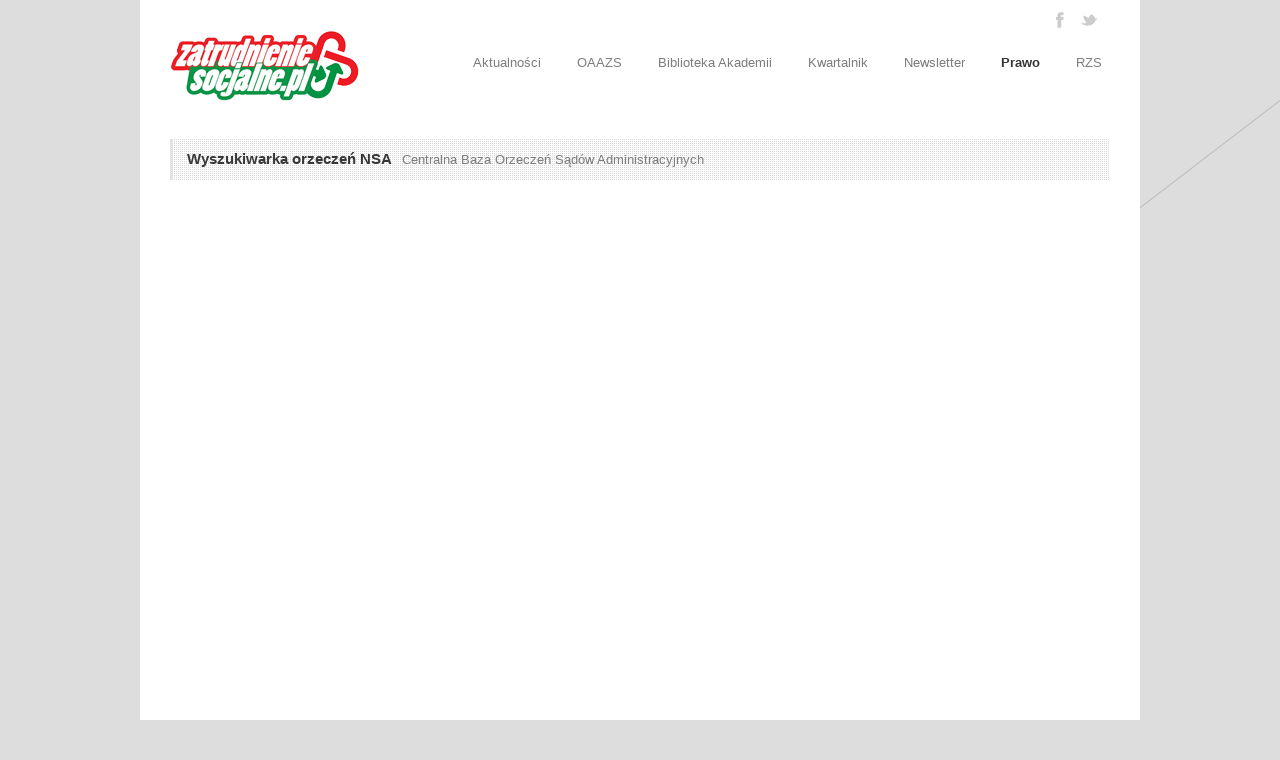

--- FILE ---
content_type: text/html; charset=UTF-8
request_url: http://zatrudnieniesocjalne.pl/wyszukiwarka-orzeczen-nsa/
body_size: 9336
content:
<!DOCTYPE html>
<!--[if lt IE 7 ]><html class="ie ie6" lang="en"> <![endif]-->
<!--[if IE 7 ]><html class="ie ie7" lang="en"> <![endif]-->
<!--[if IE 8 ]><html class="ie ie8" lang="en"> <![endif]-->
<!--[if (gte IE 9)|!(IE)]><!--><html lang="pl-PL"> <!--<![endif]-->
<head>

	<!-- Basic Page Needs
  ================================================== -->
	<meta charset="utf-8" />
	<title>Magazyn kwartalny zatrudnieniesocjalne.pl  Centralna Baza Orzeczeń Sądów Administracyjnych :: Wyszukiwarka orzeczeń NSA</title>

	<!--[if lt IE 9]>
		<script src="http://html5shim.googlecode.com/svn/trunk/html5.js"></script>
	<![endif]-->

	<!-- CSS
  ================================================== -->
	<link rel="stylesheet" href="http://zatrudnieniesocjalne.pl/wp-content/themes/goodspace/style.css" type="text/css" />
	
				<meta name="viewport" content="width=device-width, initial-scale=1, maximum-scale=1">
		<link rel="stylesheet" href="http://zatrudnieniesocjalne.pl/wp-content/themes/goodspace/stylesheet/skeleton-responsive.css">
		<link rel="stylesheet" href="http://zatrudnieniesocjalne.pl/wp-content/themes/goodspace/stylesheet/layout-responsive.css">	
		
	<!--[if lt IE 9]>
		<link rel="stylesheet" href="http://zatrudnieniesocjalne.pl/wp-content/themes/goodspace/stylesheet/ie-style.php?path=http://zatrudnieniesocjalne.pl/wp-content/themes/goodspace" type="text/css" media="screen, projection" /> 
	<![endif]-->
	<!--[if IE 7]>
		<link rel="stylesheet" href="http://zatrudnieniesocjalne.pl/wp-content/themes/goodspace/stylesheet/ie7-style.css" /> 
	<![endif]-->	
	
	<!-- Favicon
   ================================================== -->
	
	<!-- Start WP_HEAD
   ================================================== -->
		
	<meta name='robots' content='max-image-preview:large' />
	<style>img:is([sizes="auto" i], [sizes^="auto," i]) { contain-intrinsic-size: 3000px 1500px }</style>
	<link rel='dns-prefetch' href='//fonts.googleapis.com' />
<link rel="alternate" type="application/rss+xml" title="Magazyn kwartalny zatrudnieniesocjalne.pl &raquo; Kanał z wpisami" href="http://zatrudnieniesocjalne.pl/feed/" />
<script type="text/javascript">
/* <![CDATA[ */
window._wpemojiSettings = {"baseUrl":"https:\/\/s.w.org\/images\/core\/emoji\/15.0.3\/72x72\/","ext":".png","svgUrl":"https:\/\/s.w.org\/images\/core\/emoji\/15.0.3\/svg\/","svgExt":".svg","source":{"concatemoji":"http:\/\/zatrudnieniesocjalne.pl\/wp-includes\/js\/wp-emoji-release.min.js?ver=6.7.4"}};
/*! This file is auto-generated */
!function(i,n){var o,s,e;function c(e){try{var t={supportTests:e,timestamp:(new Date).valueOf()};sessionStorage.setItem(o,JSON.stringify(t))}catch(e){}}function p(e,t,n){e.clearRect(0,0,e.canvas.width,e.canvas.height),e.fillText(t,0,0);var t=new Uint32Array(e.getImageData(0,0,e.canvas.width,e.canvas.height).data),r=(e.clearRect(0,0,e.canvas.width,e.canvas.height),e.fillText(n,0,0),new Uint32Array(e.getImageData(0,0,e.canvas.width,e.canvas.height).data));return t.every(function(e,t){return e===r[t]})}function u(e,t,n){switch(t){case"flag":return n(e,"\ud83c\udff3\ufe0f\u200d\u26a7\ufe0f","\ud83c\udff3\ufe0f\u200b\u26a7\ufe0f")?!1:!n(e,"\ud83c\uddfa\ud83c\uddf3","\ud83c\uddfa\u200b\ud83c\uddf3")&&!n(e,"\ud83c\udff4\udb40\udc67\udb40\udc62\udb40\udc65\udb40\udc6e\udb40\udc67\udb40\udc7f","\ud83c\udff4\u200b\udb40\udc67\u200b\udb40\udc62\u200b\udb40\udc65\u200b\udb40\udc6e\u200b\udb40\udc67\u200b\udb40\udc7f");case"emoji":return!n(e,"\ud83d\udc26\u200d\u2b1b","\ud83d\udc26\u200b\u2b1b")}return!1}function f(e,t,n){var r="undefined"!=typeof WorkerGlobalScope&&self instanceof WorkerGlobalScope?new OffscreenCanvas(300,150):i.createElement("canvas"),a=r.getContext("2d",{willReadFrequently:!0}),o=(a.textBaseline="top",a.font="600 32px Arial",{});return e.forEach(function(e){o[e]=t(a,e,n)}),o}function t(e){var t=i.createElement("script");t.src=e,t.defer=!0,i.head.appendChild(t)}"undefined"!=typeof Promise&&(o="wpEmojiSettingsSupports",s=["flag","emoji"],n.supports={everything:!0,everythingExceptFlag:!0},e=new Promise(function(e){i.addEventListener("DOMContentLoaded",e,{once:!0})}),new Promise(function(t){var n=function(){try{var e=JSON.parse(sessionStorage.getItem(o));if("object"==typeof e&&"number"==typeof e.timestamp&&(new Date).valueOf()<e.timestamp+604800&&"object"==typeof e.supportTests)return e.supportTests}catch(e){}return null}();if(!n){if("undefined"!=typeof Worker&&"undefined"!=typeof OffscreenCanvas&&"undefined"!=typeof URL&&URL.createObjectURL&&"undefined"!=typeof Blob)try{var e="postMessage("+f.toString()+"("+[JSON.stringify(s),u.toString(),p.toString()].join(",")+"));",r=new Blob([e],{type:"text/javascript"}),a=new Worker(URL.createObjectURL(r),{name:"wpTestEmojiSupports"});return void(a.onmessage=function(e){c(n=e.data),a.terminate(),t(n)})}catch(e){}c(n=f(s,u,p))}t(n)}).then(function(e){for(var t in e)n.supports[t]=e[t],n.supports.everything=n.supports.everything&&n.supports[t],"flag"!==t&&(n.supports.everythingExceptFlag=n.supports.everythingExceptFlag&&n.supports[t]);n.supports.everythingExceptFlag=n.supports.everythingExceptFlag&&!n.supports.flag,n.DOMReady=!1,n.readyCallback=function(){n.DOMReady=!0}}).then(function(){return e}).then(function(){var e;n.supports.everything||(n.readyCallback(),(e=n.source||{}).concatemoji?t(e.concatemoji):e.wpemoji&&e.twemoji&&(t(e.twemoji),t(e.wpemoji)))}))}((window,document),window._wpemojiSettings);
/* ]]> */
</script>
<link rel='stylesheet' id='style-custom-css' href='http://zatrudnieniesocjalne.pl/wp-content/themes/goodspace/style-custom.php?ver=6.7.4' type='text/css' media='all' />
<link rel='stylesheet' id='Google-Font-css' href='http://fonts.googleapis.com/css?family=Droid+Serif%3An%2Ci%2Cb%2Cbi%7C&#038;ver=6.7.4' type='text/css' media='all' />
<style id='wp-emoji-styles-inline-css' type='text/css'>

	img.wp-smiley, img.emoji {
		display: inline !important;
		border: none !important;
		box-shadow: none !important;
		height: 1em !important;
		width: 1em !important;
		margin: 0 0.07em !important;
		vertical-align: -0.1em !important;
		background: none !important;
		padding: 0 !important;
	}
</style>
<link rel='stylesheet' id='wp-block-library-css' href='http://zatrudnieniesocjalne.pl/wp-includes/css/dist/block-library/style.min.css?ver=6.7.4' type='text/css' media='all' />
<style id='classic-theme-styles-inline-css' type='text/css'>
/*! This file is auto-generated */
.wp-block-button__link{color:#fff;background-color:#32373c;border-radius:9999px;box-shadow:none;text-decoration:none;padding:calc(.667em + 2px) calc(1.333em + 2px);font-size:1.125em}.wp-block-file__button{background:#32373c;color:#fff;text-decoration:none}
</style>
<style id='global-styles-inline-css' type='text/css'>
:root{--wp--preset--aspect-ratio--square: 1;--wp--preset--aspect-ratio--4-3: 4/3;--wp--preset--aspect-ratio--3-4: 3/4;--wp--preset--aspect-ratio--3-2: 3/2;--wp--preset--aspect-ratio--2-3: 2/3;--wp--preset--aspect-ratio--16-9: 16/9;--wp--preset--aspect-ratio--9-16: 9/16;--wp--preset--color--black: #000000;--wp--preset--color--cyan-bluish-gray: #abb8c3;--wp--preset--color--white: #ffffff;--wp--preset--color--pale-pink: #f78da7;--wp--preset--color--vivid-red: #cf2e2e;--wp--preset--color--luminous-vivid-orange: #ff6900;--wp--preset--color--luminous-vivid-amber: #fcb900;--wp--preset--color--light-green-cyan: #7bdcb5;--wp--preset--color--vivid-green-cyan: #00d084;--wp--preset--color--pale-cyan-blue: #8ed1fc;--wp--preset--color--vivid-cyan-blue: #0693e3;--wp--preset--color--vivid-purple: #9b51e0;--wp--preset--gradient--vivid-cyan-blue-to-vivid-purple: linear-gradient(135deg,rgba(6,147,227,1) 0%,rgb(155,81,224) 100%);--wp--preset--gradient--light-green-cyan-to-vivid-green-cyan: linear-gradient(135deg,rgb(122,220,180) 0%,rgb(0,208,130) 100%);--wp--preset--gradient--luminous-vivid-amber-to-luminous-vivid-orange: linear-gradient(135deg,rgba(252,185,0,1) 0%,rgba(255,105,0,1) 100%);--wp--preset--gradient--luminous-vivid-orange-to-vivid-red: linear-gradient(135deg,rgba(255,105,0,1) 0%,rgb(207,46,46) 100%);--wp--preset--gradient--very-light-gray-to-cyan-bluish-gray: linear-gradient(135deg,rgb(238,238,238) 0%,rgb(169,184,195) 100%);--wp--preset--gradient--cool-to-warm-spectrum: linear-gradient(135deg,rgb(74,234,220) 0%,rgb(151,120,209) 20%,rgb(207,42,186) 40%,rgb(238,44,130) 60%,rgb(251,105,98) 80%,rgb(254,248,76) 100%);--wp--preset--gradient--blush-light-purple: linear-gradient(135deg,rgb(255,206,236) 0%,rgb(152,150,240) 100%);--wp--preset--gradient--blush-bordeaux: linear-gradient(135deg,rgb(254,205,165) 0%,rgb(254,45,45) 50%,rgb(107,0,62) 100%);--wp--preset--gradient--luminous-dusk: linear-gradient(135deg,rgb(255,203,112) 0%,rgb(199,81,192) 50%,rgb(65,88,208) 100%);--wp--preset--gradient--pale-ocean: linear-gradient(135deg,rgb(255,245,203) 0%,rgb(182,227,212) 50%,rgb(51,167,181) 100%);--wp--preset--gradient--electric-grass: linear-gradient(135deg,rgb(202,248,128) 0%,rgb(113,206,126) 100%);--wp--preset--gradient--midnight: linear-gradient(135deg,rgb(2,3,129) 0%,rgb(40,116,252) 100%);--wp--preset--font-size--small: 13px;--wp--preset--font-size--medium: 20px;--wp--preset--font-size--large: 36px;--wp--preset--font-size--x-large: 42px;--wp--preset--spacing--20: 0.44rem;--wp--preset--spacing--30: 0.67rem;--wp--preset--spacing--40: 1rem;--wp--preset--spacing--50: 1.5rem;--wp--preset--spacing--60: 2.25rem;--wp--preset--spacing--70: 3.38rem;--wp--preset--spacing--80: 5.06rem;--wp--preset--shadow--natural: 6px 6px 9px rgba(0, 0, 0, 0.2);--wp--preset--shadow--deep: 12px 12px 50px rgba(0, 0, 0, 0.4);--wp--preset--shadow--sharp: 6px 6px 0px rgba(0, 0, 0, 0.2);--wp--preset--shadow--outlined: 6px 6px 0px -3px rgba(255, 255, 255, 1), 6px 6px rgba(0, 0, 0, 1);--wp--preset--shadow--crisp: 6px 6px 0px rgba(0, 0, 0, 1);}:where(.is-layout-flex){gap: 0.5em;}:where(.is-layout-grid){gap: 0.5em;}body .is-layout-flex{display: flex;}.is-layout-flex{flex-wrap: wrap;align-items: center;}.is-layout-flex > :is(*, div){margin: 0;}body .is-layout-grid{display: grid;}.is-layout-grid > :is(*, div){margin: 0;}:where(.wp-block-columns.is-layout-flex){gap: 2em;}:where(.wp-block-columns.is-layout-grid){gap: 2em;}:where(.wp-block-post-template.is-layout-flex){gap: 1.25em;}:where(.wp-block-post-template.is-layout-grid){gap: 1.25em;}.has-black-color{color: var(--wp--preset--color--black) !important;}.has-cyan-bluish-gray-color{color: var(--wp--preset--color--cyan-bluish-gray) !important;}.has-white-color{color: var(--wp--preset--color--white) !important;}.has-pale-pink-color{color: var(--wp--preset--color--pale-pink) !important;}.has-vivid-red-color{color: var(--wp--preset--color--vivid-red) !important;}.has-luminous-vivid-orange-color{color: var(--wp--preset--color--luminous-vivid-orange) !important;}.has-luminous-vivid-amber-color{color: var(--wp--preset--color--luminous-vivid-amber) !important;}.has-light-green-cyan-color{color: var(--wp--preset--color--light-green-cyan) !important;}.has-vivid-green-cyan-color{color: var(--wp--preset--color--vivid-green-cyan) !important;}.has-pale-cyan-blue-color{color: var(--wp--preset--color--pale-cyan-blue) !important;}.has-vivid-cyan-blue-color{color: var(--wp--preset--color--vivid-cyan-blue) !important;}.has-vivid-purple-color{color: var(--wp--preset--color--vivid-purple) !important;}.has-black-background-color{background-color: var(--wp--preset--color--black) !important;}.has-cyan-bluish-gray-background-color{background-color: var(--wp--preset--color--cyan-bluish-gray) !important;}.has-white-background-color{background-color: var(--wp--preset--color--white) !important;}.has-pale-pink-background-color{background-color: var(--wp--preset--color--pale-pink) !important;}.has-vivid-red-background-color{background-color: var(--wp--preset--color--vivid-red) !important;}.has-luminous-vivid-orange-background-color{background-color: var(--wp--preset--color--luminous-vivid-orange) !important;}.has-luminous-vivid-amber-background-color{background-color: var(--wp--preset--color--luminous-vivid-amber) !important;}.has-light-green-cyan-background-color{background-color: var(--wp--preset--color--light-green-cyan) !important;}.has-vivid-green-cyan-background-color{background-color: var(--wp--preset--color--vivid-green-cyan) !important;}.has-pale-cyan-blue-background-color{background-color: var(--wp--preset--color--pale-cyan-blue) !important;}.has-vivid-cyan-blue-background-color{background-color: var(--wp--preset--color--vivid-cyan-blue) !important;}.has-vivid-purple-background-color{background-color: var(--wp--preset--color--vivid-purple) !important;}.has-black-border-color{border-color: var(--wp--preset--color--black) !important;}.has-cyan-bluish-gray-border-color{border-color: var(--wp--preset--color--cyan-bluish-gray) !important;}.has-white-border-color{border-color: var(--wp--preset--color--white) !important;}.has-pale-pink-border-color{border-color: var(--wp--preset--color--pale-pink) !important;}.has-vivid-red-border-color{border-color: var(--wp--preset--color--vivid-red) !important;}.has-luminous-vivid-orange-border-color{border-color: var(--wp--preset--color--luminous-vivid-orange) !important;}.has-luminous-vivid-amber-border-color{border-color: var(--wp--preset--color--luminous-vivid-amber) !important;}.has-light-green-cyan-border-color{border-color: var(--wp--preset--color--light-green-cyan) !important;}.has-vivid-green-cyan-border-color{border-color: var(--wp--preset--color--vivid-green-cyan) !important;}.has-pale-cyan-blue-border-color{border-color: var(--wp--preset--color--pale-cyan-blue) !important;}.has-vivid-cyan-blue-border-color{border-color: var(--wp--preset--color--vivid-cyan-blue) !important;}.has-vivid-purple-border-color{border-color: var(--wp--preset--color--vivid-purple) !important;}.has-vivid-cyan-blue-to-vivid-purple-gradient-background{background: var(--wp--preset--gradient--vivid-cyan-blue-to-vivid-purple) !important;}.has-light-green-cyan-to-vivid-green-cyan-gradient-background{background: var(--wp--preset--gradient--light-green-cyan-to-vivid-green-cyan) !important;}.has-luminous-vivid-amber-to-luminous-vivid-orange-gradient-background{background: var(--wp--preset--gradient--luminous-vivid-amber-to-luminous-vivid-orange) !important;}.has-luminous-vivid-orange-to-vivid-red-gradient-background{background: var(--wp--preset--gradient--luminous-vivid-orange-to-vivid-red) !important;}.has-very-light-gray-to-cyan-bluish-gray-gradient-background{background: var(--wp--preset--gradient--very-light-gray-to-cyan-bluish-gray) !important;}.has-cool-to-warm-spectrum-gradient-background{background: var(--wp--preset--gradient--cool-to-warm-spectrum) !important;}.has-blush-light-purple-gradient-background{background: var(--wp--preset--gradient--blush-light-purple) !important;}.has-blush-bordeaux-gradient-background{background: var(--wp--preset--gradient--blush-bordeaux) !important;}.has-luminous-dusk-gradient-background{background: var(--wp--preset--gradient--luminous-dusk) !important;}.has-pale-ocean-gradient-background{background: var(--wp--preset--gradient--pale-ocean) !important;}.has-electric-grass-gradient-background{background: var(--wp--preset--gradient--electric-grass) !important;}.has-midnight-gradient-background{background: var(--wp--preset--gradient--midnight) !important;}.has-small-font-size{font-size: var(--wp--preset--font-size--small) !important;}.has-medium-font-size{font-size: var(--wp--preset--font-size--medium) !important;}.has-large-font-size{font-size: var(--wp--preset--font-size--large) !important;}.has-x-large-font-size{font-size: var(--wp--preset--font-size--x-large) !important;}
:where(.wp-block-post-template.is-layout-flex){gap: 1.25em;}:where(.wp-block-post-template.is-layout-grid){gap: 1.25em;}
:where(.wp-block-columns.is-layout-flex){gap: 2em;}:where(.wp-block-columns.is-layout-grid){gap: 2em;}
:root :where(.wp-block-pullquote){font-size: 1.5em;line-height: 1.6;}
</style>
<link rel='stylesheet' id='wpsl-styles-css' href='http://zatrudnieniesocjalne.pl/wp-content/plugins/wp-store-locator/css/styles.min.css?ver=2.2.251' type='text/css' media='all' />
<link rel='stylesheet' id='superfish-css' href='http://zatrudnieniesocjalne.pl/wp-content/themes/goodspace/stylesheet/superfish.css?ver=6.7.4' type='text/css' media='all' />
<link rel='stylesheet' id='prettyPhoto-css' href='http://zatrudnieniesocjalne.pl/wp-content/themes/goodspace/stylesheet/prettyPhoto.css?ver=6.7.4' type='text/css' media='all' />
<script type="text/javascript" src="http://zatrudnieniesocjalne.pl/wp-includes/js/jquery/jquery.min.js?ver=3.7.1" id="jquery-core-js"></script>
<script type="text/javascript" src="http://zatrudnieniesocjalne.pl/wp-includes/js/jquery/jquery-migrate.min.js?ver=3.4.1" id="jquery-migrate-js"></script>
<script type="text/javascript" src="http://zatrudnieniesocjalne.pl/wp-content/themes/goodspace/javascript/jquery.fitvids.js?ver=1.0" id="fitvids-js"></script>
<link rel="https://api.w.org/" href="http://zatrudnieniesocjalne.pl/wp-json/" /><link rel="alternate" title="JSON" type="application/json" href="http://zatrudnieniesocjalne.pl/wp-json/wp/v2/pages/46" /><link rel="EditURI" type="application/rsd+xml" title="RSD" href="http://zatrudnieniesocjalne.pl/xmlrpc.php?rsd" />
<meta name="generator" content="WordPress 6.7.4" />
<link rel='shortlink' href='http://zatrudnieniesocjalne.pl/?p=46' />
<link rel="alternate" title="oEmbed (JSON)" type="application/json+oembed" href="http://zatrudnieniesocjalne.pl/wp-json/oembed/1.0/embed?url=http%3A%2F%2Fzatrudnieniesocjalne.pl%2Fwyszukiwarka-orzeczen-nsa%2F" />
<link rel="alternate" title="oEmbed (XML)" type="text/xml+oembed" href="http://zatrudnieniesocjalne.pl/wp-json/oembed/1.0/embed?url=http%3A%2F%2Fzatrudnieniesocjalne.pl%2Fwyszukiwarka-orzeczen-nsa%2F&#038;format=xml" />
<link rel="canonical" href="http://zatrudnieniesocjalne.pl/wyszukiwarka-orzeczen-nsa/" />
<meta name="title" content="Centralna Baza Orzeczeń Sądów Administracyjnych :: Wyszukiwarka orzeczeń NSA" /><script>
  (function(i,s,o,g,r,a,m){i['GoogleAnalyticsObject']=r;i[r]=i[r]||function(){
  (i[r].q=i[r].q||[]).push(arguments)},i[r].l=1*new Date();a=s.createElement(o),
  m=s.getElementsByTagName(o)[0];a.async=1;a.src=g;m.parentNode.insertBefore(a,m)
  })(window,document,'script','https://www.google-analytics.com/analytics.js','ga');

  ga('create', 'UA-104999446-1', 'auto');
  ga('send', 'pageview');

</script>	
	<!-- FB Thumbnail
   ================================================== -->
		
</head>
<body class="page-template-default page page-id-46">
	<div class="body-wrapper">
	<div class="container">
		<div class="header-wrapper">
			<!-- Get Logo -->
			<div class="logo-wrapper">
				<a href="http://zatrudnieniesocjalne.pl/"><img src="http://zatrudnieniesocjalne.pl/wp-content/themes/goodspace/images/default-logo.png" alt="logo"/></a>			</div>		
			<div class="header-right-side-wrapper">
			<!-- Get Social Network -->
			<div class="social-wrapper">
				<div class="social-icon-wrapper">
					<div class="social-icon"><a href="https://pl-pl.facebook.com/fundacjakiscis"><img src="http://zatrudnieniesocjalne.pl/wp-content/themes/goodspace/images/icon/dark/social/facebook.png" alt="facebook"/></a></div><div class="social-icon"><a href="https://twitter.com/FundacjaKiSCiS"><img src="http://zatrudnieniesocjalne.pl/wp-content/themes/goodspace/images/icon/dark/social/twitter.png" alt="twitter"/></a></div>				</div>
			</div>	<!-- Social wrapper -->
			<!-- Navigation -->
			<div class="navigation-wrapper">
				<div id="main-superfish-wrapper" class="menu-wrapper"><ul id="menu-menu_gorne" class="sf-menu"><li id="menu-item-126" class="menu-item menu-item-type-post_type menu-item-object-page menu-item-home menu-item-126"><a href="http://zatrudnieniesocjalne.pl/">Aktualności</a></li>
<li id="menu-item-154" class="menu-item menu-item-type-custom menu-item-object-custom menu-item-has-children menu-item-154"><a href="http://zatrudnieniesocjalne.pl/o-akademii/">OAAZS</a>
<ul class="sub-menu">
	<li id="menu-item-153" class="menu-item menu-item-type-post_type menu-item-object-page menu-item-153"><a href="http://zatrudnieniesocjalne.pl/o-akademii/">O Akademii</a></li>
	<li id="menu-item-98" class="menu-item menu-item-type-post_type menu-item-object-page menu-item-98"><a href="http://zatrudnieniesocjalne.pl/kadra-akademii/">Kadra akademii</a></li>
	<li id="menu-item-1160" class="menu-item menu-item-type-taxonomy menu-item-object-category menu-item-1160"><a href="http://zatrudnieniesocjalne.pl/category/warsztaty-i-szkolenia/">Warsztaty i szkolenia</a></li>
</ul>
</li>
<li id="menu-item-155" class="menu-item menu-item-type-custom menu-item-object-custom menu-item-has-children menu-item-155"><a href="http://zatrudnieniesocjalne.pl/dokumenty-strategiczne">Biblioteka Akademii</a>
<ul class="sub-menu">
	<li id="menu-item-674" class="menu-item menu-item-type-post_type menu-item-object-page menu-item-674"><a href="http://zatrudnieniesocjalne.pl/dokumenty-strategiczne/">Dokumenty strategiczne</a></li>
	<li id="menu-item-1249" class="menu-item menu-item-type-post_type menu-item-object-page menu-item-1249"><a href="http://zatrudnieniesocjalne.pl/publikacje-akademii/">Publikacje Akademii</a></li>
	<li id="menu-item-54" class="menu-item menu-item-type-post_type menu-item-object-page menu-item-54"><a href="http://zatrudnieniesocjalne.pl/publikacje-projektowe/">Publikacje projektowe</a></li>
	<li id="menu-item-167" class="menu-item menu-item-type-post_type menu-item-object-page menu-item-167"><a href="http://zatrudnieniesocjalne.pl/zatrudnienie-socjalne/">Zatrudnienie socjalne</a></li>
	<li id="menu-item-166" class="menu-item menu-item-type-post_type menu-item-object-page menu-item-166"><a href="http://zatrudnieniesocjalne.pl/ekonomia-spoleczna/">Ekonomia społeczna</a></li>
	<li id="menu-item-165" class="menu-item menu-item-type-post_type menu-item-object-page menu-item-165"><a href="http://zatrudnieniesocjalne.pl/biuletyny-informacyjne/">Biuletyny informacyjne</a></li>
	<li id="menu-item-164" class="menu-item menu-item-type-post_type menu-item-object-page menu-item-164"><a href="http://zatrudnieniesocjalne.pl/raporty-i-analizy/">Raporty i analizy</a></li>
	<li id="menu-item-1262" class="menu-item menu-item-type-custom menu-item-object-custom menu-item-1262"><a href="http://www.jsnphumanus.pl/jsnp/biblioteczka-animatora-ozps">Biblioteka Animatora OZPS</a></li>
</ul>
</li>
<li id="menu-item-171" class="menu-item menu-item-type-custom menu-item-object-custom menu-item-has-children menu-item-171"><a href="http://zatrudnieniesocjalne.pl/kwartalnik/">Kwartalnik</a>
<ul class="sub-menu">
	<li id="menu-item-29" class="menu-item menu-item-type-post_type menu-item-object-page menu-item-29"><a href="http://zatrudnieniesocjalne.pl/kwartalnik/">Kwartalnik zatrudnieniesocjalne.pl</a></li>
	<li id="menu-item-170" class="menu-item menu-item-type-post_type menu-item-object-page menu-item-170"><a href="http://zatrudnieniesocjalne.pl/wydawca/">Wydawca</a></li>
</ul>
</li>
<li id="menu-item-747" class="menu-item menu-item-type-post_type menu-item-object-page menu-item-747"><a href="http://zatrudnieniesocjalne.pl/news/">Newsletter</a></li>
<li id="menu-item-482" class="menu-item menu-item-type-custom menu-item-object-custom current-menu-ancestor current-menu-parent menu-item-has-children menu-item-482"><a href="http://zatrudnieniesocjalne.pl/ustawy-i-rozporzadzenia">Prawo</a>
<ul class="sub-menu">
	<li id="menu-item-57" class="menu-item menu-item-type-post_type menu-item-object-page menu-item-57"><a href="http://zatrudnieniesocjalne.pl/ustawy-i-rozporzadzenia/">Ustawy i rozporządzenia</a></li>
	<li id="menu-item-541" class="menu-item menu-item-type-post_type menu-item-object-page menu-item-541"><a href="http://zatrudnieniesocjalne.pl/komentarze-i-interpretacje/">Komentarze i interpretacje</a></li>
	<li id="menu-item-59" class="menu-item menu-item-type-post_type menu-item-object-page menu-item-59"><a href="http://zatrudnieniesocjalne.pl/pisma-i-wyjasnienia/">Pisma i wyjaśnienia RZS</a></li>
	<li id="menu-item-60" class="menu-item menu-item-type-post_type menu-item-object-page current-menu-item page_item page-item-46 current_page_item menu-item-60"><a href="http://zatrudnieniesocjalne.pl/wyszukiwarka-orzeczen-nsa/" aria-current="page">Wyszukiwarka orzeczeń NSA</a></li>
	<li id="menu-item-843" class="menu-item menu-item-type-post_type menu-item-object-page menu-item-843"><a href="http://zatrudnieniesocjalne.pl/wyszukiwarka-krs/">Wyszukiwarka KRS</a></li>
	<li id="menu-item-1087" class="menu-item menu-item-type-custom menu-item-object-custom menu-item-1087"><a href="http://www.lublin.uw.gov.pl/wps/rejestr-klub%C3%B3w-integracji-spo%C5%82ecznej-w-wojew%C3%B3dztwie-lubelskim">Rejestr KIS Lubelskie</a></li>
	<li id="menu-item-1088" class="menu-item menu-item-type-custom menu-item-object-custom menu-item-1088"><a href="http://www.lublin.uw.gov.pl/wps/rejestr-centr%C3%B3w-integracji-spo%C5%82ecznej-w-wojew%C3%B3dztwie-lubelskim">Rejestr CIS Lubelskie</a></li>
</ul>
</li>
<li id="menu-item-330" class="menu-item menu-item-type-custom menu-item-object-custom menu-item-330"><a href="http://www.mpips.gov.pl/pomoc-spoleczna/zatrudnienie-socjalne/rada-zatrudnienia-socjalnego/">RZS</a></li>
</ul></div>			</div>
			<div class="responsive-menu-wrapper"><select id="menu-menu_gorne-1" class="menu dropdown-menu"><option value="" class="blank">&#8212; Main Menu &#8212;</option><option class="menu-item menu-item-type-post_type menu-item-object-page menu-item-home menu-item-126 menu-item-depth-0" value="http://zatrudnieniesocjalne.pl/">Aktualności</option>
<option class="menu-item menu-item-type-custom menu-item-object-custom menu-item-has-children menu-item-154 menu-item-depth-0" value="http://zatrudnieniesocjalne.pl/o-akademii/">OAAZS</option>	<option class="menu-item menu-item-type-post_type menu-item-object-page menu-item-153 menu-item-depth-1" value="http://zatrudnieniesocjalne.pl/o-akademii/">- O Akademii</option>
	<option class="menu-item menu-item-type-post_type menu-item-object-page menu-item-98 menu-item-depth-1" value="http://zatrudnieniesocjalne.pl/kadra-akademii/">- Kadra akademii</option>
	<option class="menu-item menu-item-type-taxonomy menu-item-object-category menu-item-1160 menu-item-depth-1" value="http://zatrudnieniesocjalne.pl/category/warsztaty-i-szkolenia/">- Warsztaty i szkolenia</option>

<option class="menu-item menu-item-type-custom menu-item-object-custom menu-item-has-children menu-item-155 menu-item-depth-0" value="http://zatrudnieniesocjalne.pl/dokumenty-strategiczne">Biblioteka Akademii</option>	<option class="menu-item menu-item-type-post_type menu-item-object-page menu-item-674 menu-item-depth-1" value="http://zatrudnieniesocjalne.pl/dokumenty-strategiczne/">- Dokumenty strategiczne</option>
	<option class="menu-item menu-item-type-post_type menu-item-object-page menu-item-1249 menu-item-depth-1" value="http://zatrudnieniesocjalne.pl/publikacje-akademii/">- Publikacje Akademii</option>
	<option class="menu-item menu-item-type-post_type menu-item-object-page menu-item-54 menu-item-depth-1" value="http://zatrudnieniesocjalne.pl/publikacje-projektowe/">- Publikacje projektowe</option>
	<option class="menu-item menu-item-type-post_type menu-item-object-page menu-item-167 menu-item-depth-1" value="http://zatrudnieniesocjalne.pl/zatrudnienie-socjalne/">- Zatrudnienie socjalne</option>
	<option class="menu-item menu-item-type-post_type menu-item-object-page menu-item-166 menu-item-depth-1" value="http://zatrudnieniesocjalne.pl/ekonomia-spoleczna/">- Ekonomia społeczna</option>
	<option class="menu-item menu-item-type-post_type menu-item-object-page menu-item-165 menu-item-depth-1" value="http://zatrudnieniesocjalne.pl/biuletyny-informacyjne/">- Biuletyny informacyjne</option>
	<option class="menu-item menu-item-type-post_type menu-item-object-page menu-item-164 menu-item-depth-1" value="http://zatrudnieniesocjalne.pl/raporty-i-analizy/">- Raporty i analizy</option>
	<option class="menu-item menu-item-type-custom menu-item-object-custom menu-item-1262 menu-item-depth-1" value="http://www.jsnphumanus.pl/jsnp/biblioteczka-animatora-ozps">- Biblioteka Animatora OZPS</option>

<option class="menu-item menu-item-type-custom menu-item-object-custom menu-item-has-children menu-item-171 menu-item-depth-0" value="http://zatrudnieniesocjalne.pl/kwartalnik/">Kwartalnik</option>	<option class="menu-item menu-item-type-post_type menu-item-object-page menu-item-29 menu-item-depth-1" value="http://zatrudnieniesocjalne.pl/kwartalnik/">- Kwartalnik zatrudnieniesocjalne.pl</option>
	<option class="menu-item menu-item-type-post_type menu-item-object-page menu-item-170 menu-item-depth-1" value="http://zatrudnieniesocjalne.pl/wydawca/">- Wydawca</option>

<option class="menu-item menu-item-type-post_type menu-item-object-page menu-item-747 menu-item-depth-0" value="http://zatrudnieniesocjalne.pl/news/">Newsletter</option>
<option class="menu-item menu-item-type-custom menu-item-object-custom current-menu-ancestor current-menu-parent menu-item-has-children menu-item-482 menu-item-depth-0" value="http://zatrudnieniesocjalne.pl/ustawy-i-rozporzadzenia">Prawo</option>	<option class="menu-item menu-item-type-post_type menu-item-object-page menu-item-57 menu-item-depth-1" value="http://zatrudnieniesocjalne.pl/ustawy-i-rozporzadzenia/">- Ustawy i rozporządzenia</option>
	<option class="menu-item menu-item-type-post_type menu-item-object-page menu-item-541 menu-item-depth-1" value="http://zatrudnieniesocjalne.pl/komentarze-i-interpretacje/">- Komentarze i interpretacje</option>
	<option class="menu-item menu-item-type-post_type menu-item-object-page menu-item-59 menu-item-depth-1" value="http://zatrudnieniesocjalne.pl/pisma-i-wyjasnienia/">- Pisma i wyjaśnienia RZS</option>
	<option class="menu-item menu-item-type-post_type menu-item-object-page current-menu-item page_item page-item-46 current_page_item menu-item-60 menu-item-depth-1" value="http://zatrudnieniesocjalne.pl/wyszukiwarka-orzeczen-nsa/" selected="selected">- Wyszukiwarka orzeczeń NSA</option>
	<option class="menu-item menu-item-type-post_type menu-item-object-page menu-item-843 menu-item-depth-1" value="http://zatrudnieniesocjalne.pl/wyszukiwarka-krs/">- Wyszukiwarka KRS</option>
	<option class="menu-item menu-item-type-custom menu-item-object-custom menu-item-1087 menu-item-depth-1" value="http://www.lublin.uw.gov.pl/wps/rejestr-klub%C3%B3w-integracji-spo%C5%82ecznej-w-wojew%C3%B3dztwie-lubelskim">- Rejestr KIS Lubelskie</option>
	<option class="menu-item menu-item-type-custom menu-item-object-custom menu-item-1088 menu-item-depth-1" value="http://www.lublin.uw.gov.pl/wps/rejestr-centr%C3%B3w-integracji-spo%C5%82ecznej-w-wojew%C3%B3dztwie-lubelskim">- Rejestr CIS Lubelskie</option>

<option class="menu-item menu-item-type-custom menu-item-object-custom menu-item-330 menu-item-depth-0" value="http://www.mpips.gov.pl/pomoc-spoleczna/zatrudnienie-socjalne/rada-zatrudnienia-socjalnego/">RZS</option>
</select></div>			
			<div class="clear"></div>
			</div> <!-- header-right-side -->
		</div> <!-- header-wrapper -->
				<div class="content-wrapper ">
			
		<div class="page-wrapper">
			<div class="sixteen columns mb0"><div class="gdl-page-title-wrapper"><h1 class="gdl-page-title gdl-title title-color">Wyszukiwarka orzeczeń NSA</h1><div class="gdl-page-caption">Centralna Baza Orzeczeń Sądów Administracyjnych</div><div class="gdl-page-title-left-bar"></div><div class="clear"></div></div></div><div class='gdl-page-float-left'><div class='gdl-page-item'><div class="sixteen columns mt0"><div class="gdl-page-content"><p><iframe name="nsaQ" id="nsaQ" src="http://orzeczenia.nsa.gov.pl/cbo/query" width="940" height="950"></iframe></p>
</div></div></div></div>			
			<br class="clear">
		</div>
	</div> <!-- content-wrapper -->
	
	</div> <!-- container -->
	<div class="footer-wrapper">
				
		<!-- Get Footer Widget -->
					<div class="container">
				<div class="footer-widget-wrapper">
					<div class="one-third column mt0"><div class="custom-sidebar gdl-divider recentpost-widget" id="recentpost-widget-2"><h3 class="custom-sidebar-title footer-title-color gdl-title">Najnowsze wpisy</h3><div class='gdl-recent-post-widget'>				<div class="recent-post-widget">
					<div class="recent-post-widget-thumbnail">
						<a href="http://zatrudnieniesocjalne.pl/2022/12/24/wesolych-swiat-i-szczesliwego-nowego-roku-2/">
							<img src="http://zatrudnieniesocjalne.pl/wp-content/uploads/2022/12/Konwent-2-70x45.jpg" alt=""/>						</a>
					</div>
					<div class="recent-post-widget-context">
						<div class="recent-post-widget-title gdl-title">
							<a href="http://zatrudnieniesocjalne.pl/2022/12/24/wesolych-swiat-i-szczesliwego-nowego-roku-2/"> 
								Wesołych Świąt i Szczęśliwego Nowego Roku 
							</a>
						</div>
						<div class="recent-post-widget-date post-info-color">
							gru 24, 2022						</div>
					</div>
					<div class="clear"></div>
				</div>						
								<div class="recent-post-widget">
					<div class="recent-post-widget-thumbnail">
						<a href="http://zatrudnieniesocjalne.pl/2022/08/30/drugie-wydanie-komentarza-do-ustawy-o-zatrudnieniu-socjalnym/">
													</a>
					</div>
					<div class="recent-post-widget-context">
						<div class="recent-post-widget-title gdl-title">
							<a href="http://zatrudnieniesocjalne.pl/2022/08/30/drugie-wydanie-komentarza-do-ustawy-o-zatrudnieniu-socjalnym/"> 
								Drugie wydanie Komentarza do ustawy o zatrudnieniu socjalnym 
							</a>
						</div>
						<div class="recent-post-widget-date post-info-color">
							sie 30, 2022						</div>
					</div>
					<div class="clear"></div>
				</div>						
								<div class="recent-post-widget">
					<div class="recent-post-widget-thumbnail">
						<a href="http://zatrudnieniesocjalne.pl/2022/08/30/nowy-numer-biuletynu-osrodkow-wsparcia-ekonomii-spolecznej/">
							<img src="http://zatrudnieniesocjalne.pl/wp-content/uploads/2022/08/7_wydanie_2022_biuletyn-70x45.jpg" alt=""/>						</a>
					</div>
					<div class="recent-post-widget-context">
						<div class="recent-post-widget-title gdl-title">
							<a href="http://zatrudnieniesocjalne.pl/2022/08/30/nowy-numer-biuletynu-osrodkow-wsparcia-ekonomii-spolecznej/"> 
								Nowy numer biuletynu Ośrodków Wsparcia Ekonomii Społecznej 
							</a>
						</div>
						<div class="recent-post-widget-date post-info-color">
							sie 30, 2022						</div>
					</div>
					<div class="clear"></div>
				</div>						
				</div></div></div><div class="one-third column mt0"><div class="custom-sidebar gdl-divider widget_tag_cloud" id="tag_cloud-2"><h3 class="custom-sidebar-title footer-title-color gdl-title">Tagi</h3><div class="tagcloud"><a href="http://zatrudnieniesocjalne.pl/tag/aktywizacja-zawodowa/" class="tag-cloud-link tag-link-21 tag-link-position-1" style="font-size: 8pt;" aria-label="aktywizacja zawodowa (1 element)">aktywizacja zawodowa</a>
<a href="http://zatrudnieniesocjalne.pl/tag/aktywne-postawy-mlodziezy/" class="tag-cloud-link tag-link-9 tag-link-position-2" style="font-size: 8pt;" aria-label="aktywne postawy młodzieży (1 element)">aktywne postawy młodzieży</a>
<a href="http://zatrudnieniesocjalne.pl/tag/cis/" class="tag-cloud-link tag-link-23 tag-link-position-3" style="font-size: 20.133333333333pt;" aria-label="CIS (11 elementów)">CIS</a>
<a href="http://zatrudnieniesocjalne.pl/tag/ekonomia-spoleczna/" class="tag-cloud-link tag-link-14 tag-link-position-4" style="font-size: 18.111111111111pt;" aria-label="ekonomia społeczna (8 elementów)">ekonomia społeczna</a>
<a href="http://zatrudnieniesocjalne.pl/tag/fundusz-inicjatyw-obywatelskich/" class="tag-cloud-link tag-link-17 tag-link-position-5" style="font-size: 20.133333333333pt;" aria-label="Fundusz Inicjatyw Obywatelskich (11 elementów)">Fundusz Inicjatyw Obywatelskich</a>
<a href="http://zatrudnieniesocjalne.pl/tag/kis/" class="tag-cloud-link tag-link-24 tag-link-position-6" style="font-size: 20.133333333333pt;" aria-label="KIS (11 elementów)">KIS</a>
<a href="http://zatrudnieniesocjalne.pl/tag/kurier-lubelski/" class="tag-cloud-link tag-link-27 tag-link-position-7" style="font-size: 8pt;" aria-label="kurier lubelski (1 element)">kurier lubelski</a>
<a href="http://zatrudnieniesocjalne.pl/tag/ngo/" class="tag-cloud-link tag-link-18 tag-link-position-8" style="font-size: 19.511111111111pt;" aria-label="NGO (10 elementów)">NGO</a>
<a href="http://zatrudnieniesocjalne.pl/tag/niepelnosprawnosc/" class="tag-cloud-link tag-link-22 tag-link-position-9" style="font-size: 14.222222222222pt;" aria-label="niepełnosprawność (4 elementy)">niepełnosprawność</a>
<a href="http://zatrudnieniesocjalne.pl/tag/nowe-horyzonty/" class="tag-cloud-link tag-link-11 tag-link-position-10" style="font-size: 8pt;" aria-label="nowe horyzonty (1 element)">nowe horyzonty</a>
<a href="http://zatrudnieniesocjalne.pl/tag/ozps/" class="tag-cloud-link tag-link-19 tag-link-position-11" style="font-size: 12.666666666667pt;" aria-label="OZPS (3 elementy)">OZPS</a>
<a href="http://zatrudnieniesocjalne.pl/tag/rada-zatrudnienia-socjalnego/" class="tag-cloud-link tag-link-12 tag-link-position-12" style="font-size: 8pt;" aria-label="rada zatrudnienia socjalnego (1 element)">rada zatrudnienia socjalnego</a>
<a href="http://zatrudnieniesocjalne.pl/tag/rodo/" class="tag-cloud-link tag-link-28 tag-link-position-13" style="font-size: 10.8pt;" aria-label="RODO (2 elementy)">RODO</a>
<a href="http://zatrudnieniesocjalne.pl/tag/regionalny-osrodek-ekonomi-spolecznej-w-lublinie/" class="tag-cloud-link tag-link-16 tag-link-position-14" style="font-size: 15.466666666667pt;" aria-label="ROPS (5 elementów)">ROPS</a>
<a href="http://zatrudnieniesocjalne.pl/tag/wykluczenie-spoleczne/" class="tag-cloud-link tag-link-10 tag-link-position-15" style="font-size: 12.666666666667pt;" aria-label="wykluczenie społeczne (3 elementy)">wykluczenie społeczne</a>
<a href="http://zatrudnieniesocjalne.pl/tag/zatrudnienie-socjalne/" class="tag-cloud-link tag-link-13 tag-link-position-16" style="font-size: 22pt;" aria-label="zatrudnienie socjalne (15 elementów)">zatrudnienie socjalne</a></div>
</div></div><div class="one-third column mt0"><div class="custom-sidebar gdl-divider widget_text" id="text-3"><h3 class="custom-sidebar-title footer-title-color gdl-title">O nas</h3>			<div class="textwidget">Internetowy kwartalnik zatrudnieniesocjalne.pl wydawany jest przez Fundację Konwent Klubów i&nbsp;Centrów Integracji Społecznej<br/><br/>
Kwartalnik wpisany jest postanowieniem Sądu Okręgowego w Lublinie z dnia 15 marca 2016 roku,<br/>do prowadzonego przez Sąd Okręgowy w Lublinie, rejestru dzienników i czasopism pod poz. Rej. Pr. 1466.<br/><br/>
<strong>ISSN: 2544-2465</strong></div>
		</div><div class="custom-sidebar gdl-divider widget_text" id="text-4"><h3 class="custom-sidebar-title footer-title-color gdl-title">Dane kontaktowe</h3>			<div class="textwidget"><div style="float: left; clear: both; margin-top: 0px; margin-bottom: 7px; "> 
<div style="float: left; margin: 4px 7px 0 0;">
<img src="http://zatrudnieniesocjalne.pl/wp-content/uploads/2017/07/House.png"></div><div style="float: left;">Wiejska 3<br/>23-300 Janów Lubelski</div>
</div>

<div style="float: left; clear: both; margin-bottom: 7px; "> 
<div style="float: left; margin: 5px 7px 0 0;">
<img src="http://zatrudnieniesocjalne.pl/wp-content/uploads/2017/07/Email.png"></div><div style="float: left;"><a href="mailto:fundacjakiscis@fundacjakiscis.pl">fundacjakiscis@fundacjakiscis.pl</a></div>
</div>

<div style="float: left; clear: both; margin-bottom: 30px; "> 
<div style="float: left; margin: 5px 7px 0 0;">
<img src="http://zatrudnieniesocjalne.pl/wp-content/uploads/2017/07/Call.png"></div><div style="float: left;"><a href="#">+48 787 805 030</a></div>
</div></div>
		</div></div><div class="display-none mt0"></div>					<div class="clear"></div>
				</div>
			</div> <!-- container -->
				
				
		<!-- Get Copyright Text -->
					<div class="clear"></div>
			<div class="copyright-wrapper">
				<div class="container">
						<img src="http://zatrudnieniesocjalne.pl/wp-content/uploads/2017/08/loga.jpg" /><br/>
© Copyright 2017, Fundacja Konwent Klubów i Centrów Integracji Społecznej				</div> <!-- container -->
			</div>
				
	</div><!-- footer-wrapper -->
</div> <!-- body-wrapper -->
	
        <script type="text/javascript">
            var ajaxurl = "http://zatrudnieniesocjalne.pl/wp-admin/admin-ajax.php";
            var inpost_lang_loading = "Loading ...";
            var inpost_is_front = true;
            var pn_ext_shortcodes_app_link = "http://zatrudnieniesocjalne.pl/wp-content/plugins/inpost-gallery/";
        </script>
        	<script>
		var getElementsByClassName=function(a,b,c){if(document.getElementsByClassName){getElementsByClassName=function(a,b,c){c=c||document;var d=c.getElementsByClassName(a),e=b?new RegExp("\\b"+b+"\\b","i"):null,f=[],g;for(var h=0,i=d.length;h<i;h+=1){g=d[h];if(!e||e.test(g.nodeName)){f.push(g)}}return f}}else if(document.evaluate){getElementsByClassName=function(a,b,c){b=b||"*";c=c||document;var d=a.split(" "),e="",f="http://www.w3.org/1999/xhtml",g=document.documentElement.namespaceURI===f?f:null,h=[],i,j;for(var k=0,l=d.length;k<l;k+=1){e+="[contains(concat(' ', @class, ' '), ' "+d[k]+" ')]"}try{i=document.evaluate(".//"+b+e,c,g,0,null)}catch(m){i=document.evaluate(".//"+b+e,c,null,0,null)}while(j=i.iterateNext()){h.push(j)}return h}}else{getElementsByClassName=function(a,b,c){b=b||"*";c=c||document;var d=a.split(" "),e=[],f=b==="*"&&c.all?c.all:c.getElementsByTagName(b),g,h=[],i;for(var j=0,k=d.length;j<k;j+=1){e.push(new RegExp("(^|\\s)"+d[j]+"(\\s|$)"))}for(var l=0,m=f.length;l<m;l+=1){g=f[l];i=false;for(var n=0,o=e.length;n<o;n+=1){i=e[n].test(g.className);if(!i){break}}if(i){h.push(g)}}return h}}return getElementsByClassName(a,b,c)},
			dropdowns = getElementsByClassName( 'dropdown-menu' );
		for ( i=0; i<dropdowns.length; i++ )
			dropdowns[i].onchange = function(){ if ( this.value != '' ) window.location.href = this.value; }
	</script>
	<script type="text/javascript" src="http://zatrudnieniesocjalne.pl/wp-content/themes/goodspace/javascript/superfish.js?ver=1.0" id="superfish-js"></script>
<script type="text/javascript" src="http://zatrudnieniesocjalne.pl/wp-content/themes/goodspace/javascript/supersub.js?ver=1.0" id="supersub-js"></script>
<script type="text/javascript" src="http://zatrudnieniesocjalne.pl/wp-content/themes/goodspace/javascript/hoverIntent.js?ver=1.0" id="hover-intent-js"></script>
<script type="text/javascript" src="http://zatrudnieniesocjalne.pl/wp-content/themes/goodspace/javascript/gdl-scripts.js?ver=1.0" id="gdl-scripts-js"></script>
<script type="text/javascript" src="http://zatrudnieniesocjalne.pl/wp-content/themes/goodspace/javascript/jquery.easing.js?ver=1.0" id="easing-js"></script>
<script type="text/javascript" src="http://zatrudnieniesocjalne.pl/wp-content/themes/goodspace/javascript/jquery.prettyPhoto.js?ver=1.0" id="prettyPhoto-js"></script>
<script type="text/javascript" src="http://zatrudnieniesocjalne.pl/wp-includes/js/jquery/ui/core.min.js?ver=1.13.3" id="jquery-ui-core-js"></script>
<script type="text/javascript" src="http://zatrudnieniesocjalne.pl/wp-includes/js/jquery/jquery.color.min.js?ver=3.0.0" id="jquery-color-js"></script>

<script type="text/javascript"> 	
	jQuery(document).ready(function(){
	});</script>
<!--
<script type="text/javascript"> 	
	jQuery(document).ready(function(){
		var header_height = jQuery('.header-wrapper').filter(':first').height();
		var footer_height = jQuery('.footer-wrapper').filter(':first').height();
		var window_height = jQuery(window).height();
		var content = jQuery('.content-wrapper').filter(':first');
		
		content.css( 'min-height', window_height - (header_height + footer_height) );
	});
</script>
-->

</body>
</html>

--- FILE ---
content_type: text/plain
request_url: https://www.google-analytics.com/j/collect?v=1&_v=j102&a=395613613&t=pageview&_s=1&dl=http%3A%2F%2Fzatrudnieniesocjalne.pl%2Fwyszukiwarka-orzeczen-nsa%2F&ul=en-us%40posix&dt=Magazyn%20kwartalny%20zatrudnieniesocjalne.pl%20Centralna%20Baza%20Orzecze%C5%84%20S%C4%85d%C3%B3w%20Administracyjnych%20%3A%3A%20Wyszukiwarka%20orzecze%C5%84%20NSA&sr=1280x720&vp=1280x720&_u=IEBAAEABAAAAACAAI~&jid=35532636&gjid=1574956944&cid=1903598692.1768361088&tid=UA-104999446-1&_gid=810529772.1768361088&_r=1&_slc=1&z=845754295
body_size: -452
content:
2,cG-3JDW8Z34SQ